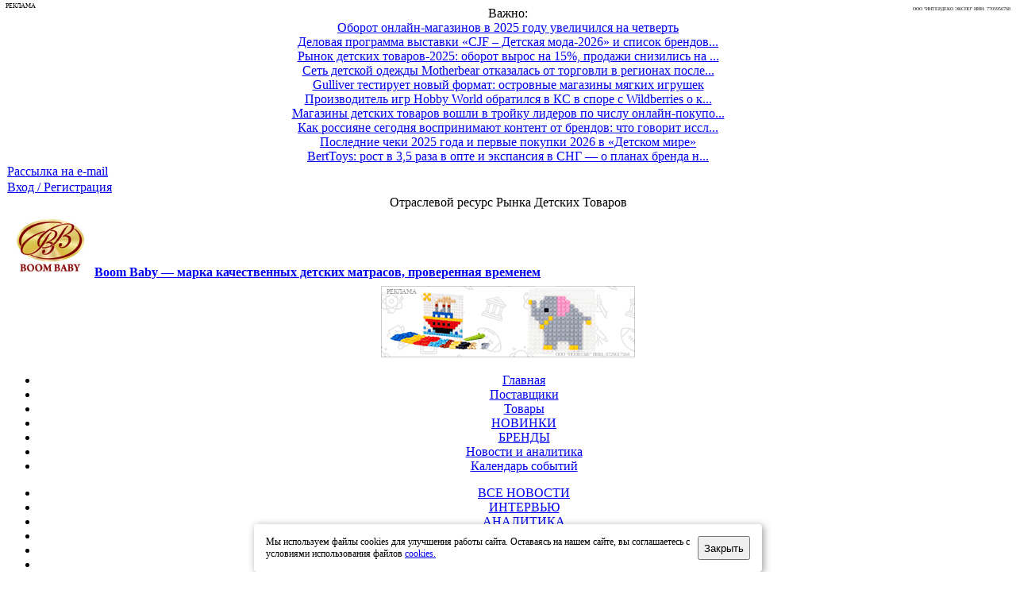

--- FILE ---
content_type: text/html; charset=utf-8
request_url: https://rdt-info.ru/2023082421546/brend-bunny-hill-originalno-naturalno-i-ochen-krasivo-na-vystavke-mir-detstva-2023.html
body_size: 15298
content:
<!DOCTYPE html>
<html lang="ru-ru" >
<head>


  <base href="https://rdt-info.ru/2023082421546/brend-bunny-hill-originalno-naturalno-i-ochen-krasivo-na-vystavke-mir-detstva-2023.html" />
  <meta http-equiv="content-type" content="text/html; charset=utf-8" />
  <meta name="robots" content="index, follow" />
  <meta name="keywords" content="LUKNO бренд игрушек компания поставщик Bunny Hill" />
  <meta name="title" content="Бренд «Bunny Hill»: оригинально, натурально и очень красиво - на выставке «Мир детства 2023»" />
  <meta name="description" content="В следующем году компании «Bunny Hill» исполнится 10 лет, и почти столько же времени она участвует в выставке «Мир детства». Многие посетители запомнили «Bunny Hill» по трогательным зайчикам Maileg. Сегодня в ассортименте компании представлена продукция более 100 европейских и российских брендов, в том числе собственная торговая марка LUKNO." />
  <meta name="referrer" content="unsafe-url" />
  <title>Бренд «Bunny Hill»: оригинально, натурально и очень красиво - на выставке «Мир детства 2023»</title>
  <link href="/favicon.ico" rel="shortcut icon" type="image/x-icon" />
  <link rel="stylesheet" href="https://rdt-info.ru/modules/mod_news_show_gk3/style/style.css" type="text/css" />
  <link rel="stylesheet" href="https://rdt-info.ru/modules/mod_gk_news_highlighter/style/style.php?suffix=news-highlight-1&amp;moduleHeight=18&amp;moduleWidth=520&amp;interfaceWidth=40&amp;extra_divs=1&amp;bgcolor=f1f1f1&amp;bordercolor=f1f1f1&amp;set=0&amp;linkcolor=&amp;hlinkcolor=&amp;textleft_color=2B3036&amp;textleft_style=bold" type="text/css" />
  <script type="text/javascript" src="https://rdt-info.ru/media/system/js/mootools.js?m=none"></script>
  <script type="text/javascript" src="https://rdt-info.ru/modules/mod_news_show_gk3/scripts/engine_1_11_compressed.js?m=none" async></script>
  <script type="text/javascript" src="/media/system/js/modal.js?m=none"></script>
  <link rel="stylesheet" href="/media/system/css/modal.css" type="text/css" />
  <script type="text/javascript">window.addEvent('domready', function() {SqueezeBox.initialize({});$$('a.modal').each(function(el) {el.addEvent('click', function(e) {new Event(e).stop(); SqueezeBox.fromElement(el); }); }); });</script>
  <!-- Open Graph data --> 
<meta property="og:description" content="В следующем году компании «Bunny Hill» исполнится 10 лет, и почти столько же времени она участвует в выставке «Мир детства». Многие посетители запомнили «Bunny Hill» по трогательным зайчикам Maileg. Сегодня в ассортименте компании представлена продукция более 100 европейских и российских брендов, в том числе собственная торговая марка LUKNO."/>
<meta property="og:title" content="Бренд «Bunny Hill»: оригинально, натурально и очень красиво - на выставке «Мир детства 2023»"/> 
<meta property="og:type" content="article"/> 
<meta property="og:url" content="https://rdt-info.ru/2023082421546/brend-bunny-hill-originalno-naturalno-i-ochen-krasivo-na-vystavke-mir-detstva-2023.html"/> 
<meta property="og:image" content="https://rdt-info.ru/images/banners/banner-rdt-info-200x200-cl.png"/> 
<meta property="og:site_name" content="RDT-INFO.RU - ПЕРВЫЙ ОТРАСЛЕВОЙ РЕСУРС ДЛЯ ПРОФЕССИОНАЛЬНЫХ УЧАСТНИКОВ РЫНКА ДЕТСКИХ ТОВАРОВ"/> 
<meta property="article:published_time" content="2023-08-24 08:35:28"/> 
<meta property="article:author" content="RDT-INFO.RU"/> 
<meta property="fb:admins" content="181872125160112"/>
  <link rel="stylesheet" href="https://rdt-info.ru/modules/mod_pixsearch/css/pixsearch_default.css" type="text/css" />
		<script type="text/javascript" language="javascript" src="https://rdt-info.ru/modules/mod_pixsearch/js/pixsearch.js?m=none"></script>
		<style type="text/css">#ps_results{margin-left:-103px;}</style>



<link href="/favicon.ico" rel="shortcut icon" type="image/x-icon" />

					<link rel="stylesheet" href="/templates/system/css/system.css" type="text/css" />
				<link rel="stylesheet" href="/templates/system/css/general.css" type="text/css" />
				<link rel="stylesheet" href="/templates/rdt-info/css/_template_news_01112025.css" type="text/css" />

	










<!-- Yandex.RTB -->
<!--
<script>window.yaContextCb=window.yaContextCb||[]</script>
<script src="https://yandex.ru/ads/system/context.js" async></script>
-->

</head>
<body id="page_bg">
<div class="center" align="center">	
	

					<a href="/index.php?option=com_wbadvert&amp;task=load&amp;id=3002" target="_blank"> 
				<div id="topnav_top_one">
					<span style="position: absolute; top: 3px; left: 2px; border-radius: 12px; font-size: 8px; color: #000; padding: 0 5px; text-transform: uppercase;">Реклама</span>
<span style="position: absolute; right: 2px; border-radius: 12px; font-size: 6px; color: #000; padding: 0 5px; text-transform: uppercase;">ООО "ИнтерДеко Экспо" ИНН: 7705956768</span>

				</div>
			</a>
		
	


		


<div id="wrapper">
	
<!-- BEGIN HEADER -->
		<div id="header">
			<div id="header_r">


	<div id="topnav_top">

				<div class="topnav_top_1">
			

<script type="text/javascript" src="https://rdt-info.ru/modules/mod_gk_news_highlighter/scripts/engine.js?m=none"></script>

<script type="text/javascript">
	try{$Gavick;}catch(e){$Gavick = {};}
	
	$Gavick["gk_news_highlighternews-highlight-1"] = {
		"animationType" : 2,
		"animationSpeed" : 250,
		"animationInterval" : 5000,
		"animationFun" : Fx.Transitions.linear,
		"mouseover" : 1	};
</script>

<div class="gk_news_highlighter" id="news-highlight-1">
                <div class="gk_news_highlighter_interface">
                <span class="text">Важно:</span>
                        </div>
                <div class="gk_news_highlighter_wrapper">
                                                                                    	<div class="gk_news_highlighter_item"><a href="/retail-news/2026/01/27/23571/oborot-onlayn-magazinov-v-2025-godu-uvelichilsya-na-chetvert.html"><span class="gk_news_highlighter_title">Оборот онлайн-магазинов в 2025 году увеличился на четверть</span></a></div>
                                                                                            	<div class="gk_news_highlighter_item"><a href="/event-articles/2026/01/27/23570/cjf-detskaya-moda-​2026-stali-izvestny-delovaya-programma-vystavki-i-spisok-brendov-uchastnikov.html"><span class="gk_news_highlighter_title">Деловая программа выставки «CJF – Детская мода-​2026» и список брендов...</span></a></div>
                                                                                            	<div class="gk_news_highlighter_item"><a href="/analytics/2026/01/27/23569/rynok-detskih-tovarov‑2025-oborot-vyros-na-15-no-prodazhi-padayut.html"><span class="gk_news_highlighter_title">Рынок детских товаров‑2025: оборот вырос на 15%, продажи снизились на ...</span></a></div>
                                                                                            	<div class="gk_news_highlighter_item"><a href="/retail-news/2026/01/27/23568/set-detskoy-odezhdy-motherbear-otkazalas-ot-torgovli-v-regionah-posle-perehoda-v-premialnyy-segment.html"><span class="gk_news_highlighter_title">Сеть детской одежды Motherbear отказалась от торговли в регионах после...</span></a></div>
                                                                                            	<div class="gk_news_highlighter_item"><a href="/retail-news/2026/01/20/23567/gulliver-testiruet-novyy-format-ostrovnye-magaziny-myagkih-igrushek.html"><span class="gk_news_highlighter_title">Gulliver тестирует новый формат: островные магазины мягких игрушек</span></a></div>
                                                                                            	<div class="gk_news_highlighter_item"><a href="/retail-news/2026/01/20/23566/proizvoditel-igr-hobby-world-obratilsya-v-ks-v-spore-s-wildberries-o-kontrafakte.html"><span class="gk_news_highlighter_title">Производитель игр Hobby World обратился в КС в споре с Wildberries о к...</span></a></div>
                                                                                            	<div class="gk_news_highlighter_item"><a href="/retail-news/2026/01/20/23565/magaziny-detskih-tovarov-voshli-v-troyku-liderov-po-chislu-onlayn-pokupok-sredniy-chek-1843-rublya.html"><span class="gk_news_highlighter_title">Магазины детских товаров вошли в тройку лидеров по числу онлайн-покупо...</span></a></div>
                                                                                            	<div class="gk_news_highlighter_item"><a href="/articles/2026/01/19/23560/kak-rossiyane-segodnya-vosprinimayut-kontent-ot-brendov-issledovanie.html"><span class="gk_news_highlighter_title">Как россияне сегодня воспринимают контент от брендов: что говорит иссл...</span></a></div>
                                                                                            	<div class="gk_news_highlighter_item"><a href="/retail-news/2026/01/19/23559/poslednie-cheki-2025-goda-i-pervye-pokupki-2026-v-detskom-mire.html"><span class="gk_news_highlighter_title">Последние чеки 2025 года и первые покупки 2026 в «Детском мире»</span></a></div>
                                                                                            	<div class="gk_news_highlighter_item"><a href="/interview/2026/01/13/23558/berttoys-rost-v-35-raza-v-opte-i-ekspansiya-v-sng-o-planah-brenda-na-2026-god-s-albertom-fedotovym.html"><span class="gk_news_highlighter_title">BertToys: рост в 3,5 раза в опте и экспансия в СНГ — о планах бренда н...</span></a></div>
                                                                    </div>
</div>

		</div>
		
				<div class="topnav_top_2">
			<table width="100%" border="0" cellpadding="0" cellspacing="1"><tr><td nowrap="nowrap"><a href="/index.php?option=com_vemod_news_mailer&amp;Itemid=249" class="mainlevel" >Рассылка на e-mail</a></td></tr></table>
		</div>
			
				<div class="topnav_top_3">
			<table width="100%" border="0" cellpadding="0" cellspacing="1"><tr><td nowrap="nowrap"><a href="/index.php?option=com_user&amp;view=login&amp;Itemid=86" class="mainlevel" >Вход / Регистрация</a></td></tr></table>
		</div>
			</div>


				<div id="logo">
										
					<div id="banner_logo">
						<div class="banner_txt">
															Отраслевой ресурс Рынка Детских Товаров
													</div>
						<div class="banner_img">
						<a href="/./" id="logo_img"></a>
						</div>
					</div>
					
										<div id="banner_logo_2">
					
		
			<div class="moduletable_banner">
							
<table cellpadding="0" cellspacing="0" width="100%"  class="gk_news_show_table" id="newsshow-top-banner">
	
	 
		<tr valign="top" class="gk_news_show_tablerow">
		
						
					<td style="width: 100%;padding: 6px;" class="gk_news_show_center">
				 			
								<a href="/brands/boom-baby/boom-baby-marka-kachestvennyh-detskih-matrasov-proverennaya-vremenem.html"  target="_blank" ><img class="gk_news_show_news_image_static i_left" src="/images/stories/4422/2019/04/logo_BB_120x90.jpg" alt="News image" style="width:90px;margin: 5px 10px 5px 5px;"  /></a><span style="font-weight:bold;" class="gk_news_show_news_header ta_left"><a href="/brands/boom-baby/boom-baby-marka-kachestvennyh-detskih-matrasov-proverennaya-vremenem.html" >Boom Baby — марка качественных детских матрасов, проверенная временем</a></span style="font-weight:bold;" >				 
			</td>		
					</tr><tr><td height="2"></td></tr>


			
			


	

</table>
			</div>

		
	
					</div>
					
										<div id="banner_logo_3">
					
		
			<div class="moduletable-banner">
							<div style="position: relative; display: inline-block;">
<a href="https://rdt-info.ru/index.php?option=com_wbadvert&task=load&id=2622" title="Конструктор Классик Мозаика от ПОЛЕЬСЕ" target="_blank"><img src="https://rdt-info.ru/images/wbadvert/2622.gif" border="0" width="320" height="90" /></a>
<span style="position: absolute; top: 3px; left: 2px; background-color: rgba(255, 255, 255, 0.5); border-radius: 12px; font-size: 8px; color: #999; padding: 0 5px; text-transform: uppercase;">Реклама</span>
<span style="position: absolute; bottom: 5px; right: 2px; background-color: rgba(255, 255, 255, 0.5); border-radius: 12px; font-size: 6px; color: #999; padding: 0 5px; text-transform: uppercase;">ООО "ПОЛЕСЬЕ" ИНН: 6729017564</span>
</div>
			</div>

		
	
					</div>
								
				</div>
			</div>
		</div>
<!-- END: HEADER -->


<!-- BEGIN HORNAV -->
		<div id="navigation_main" style="clear: left;">
			<div id="centernav_main">
				<div id="topnav_main">
											<ul class="mainlevel mainmenu"><li class="index-1 "><a href="https://rdt-info.ru/">Главная</a></li>
<li class="index-2 "><a href="https://rdt-info.ru/spravochnik-kompaniy.html">Поставщики</a></li>
<li class="index-3 "><a href="https://rdt-info.ru/vitrina-tovarov/">Товары</a></li>
<li class="index-4 "><a href="https://rdt-info.ru/novinki/">НОВИНКИ</a></li>
<li class="index-5 "><a href="https://rdt-info.ru/brands/">БРЕНДЫ</a></li>
<li class="index-6 active_menu"><a href="https://rdt-info.ru/novosti/">Новости и аналитика</a></li>
<li class="index-7 "><a href="https://rdt-info.ru/vystavki-detskih-tovarov/">Календарь событий</a></li>
</ul>														</div>
				
			
					
				
			</div>
		</div>

					<div id="navigation_m" style="clear: left;">						
				<div id="centernav_m">
					<div id="topnav_m">
						<ul class="submenu"><li class="index-1 "><a href="https://rdt-info.ru/novosti/">ВСЕ НОВОСТИ</a></li>
<li class="index-2 "><a href="https://rdt-info.ru/intervyu/">ИНТЕРВЬЮ</a></li>
<li class="index-3 "><a href="https://rdt-info.ru/analitika/">АНАЛИТИКА</a></li>
<li class="index-4 "><a href="https://rdt-info.ru/stati/">СТАТЬИ</a></li>
<li class="index-5 active_menu"><a href="https://rdt-info.ru/company-news/">НОВОСТИ КОМПАНИЙ</a></li>
<li class="index-6 "><a href="https://rdt-info.ru/anonsy-ekspo-novosti/">ЭКСПО НОВОСТИ</a></li>
</ul>																							</div>
				</div>	
			</div>						
		

<!-- END: HORNAV -->

								
	



	
			<div id="whitebox_m">
			

				<div id="area">
				
					<div id="breadcrumbs_social">
												<div id="pathway">
							<span class="breadcrumbs pathway" itemscope itemtype="https://schema.org/BreadcrumbList">
<span itemprop="itemListElement" itemscope itemtype="https://schema.org/ListItem"><a itemprop="item" href="https://rdt-info.ru/" class="pathway"><span itemprop="name">Главная</span></a><meta itemprop="position" content="1" /></span> <img src="/templates/rdt-info/images/arrow.png" alt=""  /> <span itemprop="itemListElement" itemscope itemtype="https://schema.org/ListItem"><a itemprop="item" href="/novosti/" class="pathway"><span itemprop="name">Новости и аналитика</span></a><meta itemprop="position" content="2" /></span> <img src="/templates/rdt-info/images/arrow.png" alt=""  /> <span itemprop="itemListElement" itemscope itemtype="https://schema.org/ListItem"><a itemprop="item" href="/company-news/" class="pathway"><span itemprop="name">НОВОСТИ КОМПАНИЙ</span></a><meta itemprop="position" content="3" /></span> <img src="/templates/rdt-info/images/arrow.png" alt=""  /> <span itemprop="itemListElement" itemscope itemtype="https://schema.org/ListItem"><span itemprop="name">Бренд «Bunny Hill»: оригинально, натурально и очень красиво - на выставке «Мир детства 2023»</span><meta itemprop="position" content="4" /></span></span>

						</div>
						
											</div>
					<div class="clr"></div>
				
					
												
						
					<div id="maincolumn">

												<!-- LEFT COLUMN -->
							<div id="leftcolumn">
								
		
			<div class="moduletable-banner">
							<div style="position: relative; display: inline-block;">
<a href="https://rdt-info.ru/index.php?option=com_wbadvert&task=load&id=3020" title="CJF - 35-я международная выставка - Детская и юношеская мода" target="_blank"><img src="https://rdt-info.ru/images/wbadvert/3020.gif" border="0" width="136" height="172" /></a>
<span style="position: absolute; top: 3px; left: 2px; border-radius: 12px; font-size: 8px; color: #000; padding: 0 5px; text-transform: uppercase;">Реклама</span>
<span style="position: absolute; bottom: 3px; right: 2px; border-radius: 12px; font-size: 6px; color: #000; padding: 0 5px; text-transform: uppercase;">АО "ЭКСПОЦЕНТР" ИНН: 7718033809</span>
</div>
			</div>

		
	
		
			<div class="moduletable-news">
							<h3>АНАЛИТИКА И ТРЕНДЫ РЫНКА</h3>
							
<table cellpadding="0" cellspacing="0" width="100%"  class="gk_news_show_table" id="newsshow1">
	
	 
		<tr valign="top" class="gk_news_show_tablerow">
		
						
					<td style="width: 100%;padding: 5px;" class="gk_news_show_center">
				 			
								<span class="small_date_red" ta_before>10/11</span><span class="gk_news_show_news_header ta_left"><a href="/articles/2025/11/09/23444/reklama-s-semeynymi-obrazami-uvelichivaet-konversiyu-do-43.html" >Реклама с семейными образами увеличивает конверсию до 43%</a></span >				 
			</td>		
					</tr><tr><td height="2"></td></tr>
	
	 
		<tr valign="top" class="gk_news_show_tablerow">
		
						
					<td style="width: 100%;padding: 5px;" class="gk_news_show_center">
				 			
								<span class="small_date_red" ta_before>17/11</span><span class="gk_news_show_news_header ta_left"><a href="/interview/2025/11/17/23462/deti-uzhe-ne-znayut-chto-takoe-„lego-intervyu-s-top-mene­dzherom-det­skogo-mira.html" >Интервью с топ-мене­джером «Дет­ского мира»: как работать с родителями-зумерами, почему российские дети больше не хотят «Лего» и зачем вообще ходить в оф</a></span >				 
			</td>		
					</tr><tr><td height="2"></td></tr>
	
	 
		<tr valign="top" class="gk_news_show_tablerow">
		
						
					<td style="width: 100%;padding: 5px;" class="gk_news_show_center">
				 			
								<span class="small_date_red" ta_before>23/11</span><span class="gk_news_show_news_header ta_left"><a href="/retail-news/2025/11/23/23477/chislo-mnogodetnyh-semey-v-rossii-stremitelno-uvelichivaetsya.html" >Количество многодетных семей в России стремительно растет</a></span >				 
			</td>		
					</tr><tr><td height="2"></td></tr>
	
	 
		<tr valign="top" class="gk_news_show_tablerow">
		
						
					<td style="width: 100%;padding: 5px;" class="gk_news_show_center">
				 			
								<span class="small_date_red" ta_before>30/11</span><span class="gk_news_show_news_header ta_left"><a href="/analytics/2025/11/30/23491/prodazhi-razvivayuschih-igrushek-v-rossii-vyrosla-na-35-v-2025-godu.html" >Продажи развивающих игрушек в России выросли на 35% в 2025 году</a></span >				 
			</td>		
					</tr><tr><td height="2"></td></tr>
	
	 
		<tr valign="top" class="gk_news_show_tablerow">
		
						
					<td style="width: 100%;padding: 5px;" class="gk_news_show_center">
				 			
								<span class="small_date_red" ta_before>30/11</span><span class="gk_news_show_news_header ta_left"><a href="/analytics/2025/11/30/23494/vtsiom-issledoval-obraz-materi-v-sovremennom-mire.html" >ВЦИОМ исследовал образ матери в современном мире</a></span >				 
			</td>		
					</tr><tr><td height="2"></td></tr>
	
	 
		<tr valign="top" class="gk_news_show_tablerow">
		
						
					<td style="width: 100%;padding: 5px;" class="gk_news_show_center">
				 			
								<span class="small_date_red" ta_before>07/12</span><span class="gk_news_show_news_header ta_left"><a href="/analytics/2025/12/07/23505/bolshinstvo-rossiyan-rassmatrivayut-avtoputeshestviya-kak-semeynyy-format-otdyha.html" >Большинство россиян рассматривают автопутешествия как семейный формат отдыха</a></span >				 
			</td>		
					</tr><tr><td height="2"></td></tr>
	
	 
		<tr valign="top" class="gk_news_show_tablerow">
		
						
					<td style="width: 100%;padding: 5px;" class="gk_news_show_center">
				 			
								<span class="small_date_red" ta_before>07/12</span><span class="gk_news_show_news_header ta_left"><a href="/industry-news/2025/12/07/23506/rossiyskiy-rynok-detskoy-odezhdy-prodolzhaet-zaviset-ot-importa.html" >Российский рынок детской одежды продолжает зависеть от импорта</a></span >				 
			</td>		
					</tr><tr><td height="2"></td></tr>
	
	 
		<tr valign="top" class="gk_news_show_tablerow">
		
						
					<td style="width: 100%;padding: 5px;" class="gk_news_show_center">
				 			
								<span class="small_date_red" ta_before>07/12</span><span class="gk_news_show_news_header ta_left"><a href="/analytics/2025/12/07/23507/rynok-detskoy-odezhdy-ob-em-i-sredniy-chek-rastut.html" >Рынок детской одежды сегодня: объем и средний чек растут</a></span >				 
			</td>		
					</tr><tr><td height="2"></td></tr>
	
	 
		<tr valign="top" class="gk_news_show_tablerow">
		
						
					<td style="width: 100%;padding: 5px;" class="gk_news_show_center">
				 			
								<span class="small_date_red" ta_before>08/12</span><span class="gk_news_show_news_header ta_left"><a href="/analytics/2025/12/07/23508/sdvig-v-storonu-premializatsii-zadaet-trend-na-rynke-detskoy-odezhdy.html" >Сдвиг в сторону премиализации задает новый тренд на рынке детской одежды</a></span >				 
			</td>		
					</tr><tr><td height="2"></td></tr>
	
	 
		<tr valign="top" class="gk_news_show_tablerow">
		
						
					<td style="width: 100%;padding: 5px;" class="gk_news_show_center">
				 			
								<span class="small_date_red" ta_before>10/12</span><span class="gk_news_show_news_header ta_left"><a href="/event-articles/2025/12/09/23518/vystavka-cjf-detskaya-moda-2026vesna-otkryla-registratsiyu-dlya-posetiteley.html" >Выставка «CJF – Детская мода-2026.Весна» открыла регистрацию для посетителей</a></span >				 
			</td>		
					</tr><tr><td height="2"></td></tr>
	
	 
		<tr valign="top" class="gk_news_show_tablerow">
		
						
					<td style="width: 100%;padding: 5px;" class="gk_news_show_center">
				 			
								<span class="small_date_red" ta_before>17/12</span><span class="gk_news_show_news_header ta_left"><a href="/retail-news/2025/12/16/23524/v-velikobritanii-vpervye-vyrosli-prodazhi-igrushek-posle-trehletnego-spada.html" >В Великобритании впервые выросли продажи игрушек после трехлетнего спада</a></span >				 
			</td>		
					</tr><tr><td height="2"></td></tr>
	
	 
		<tr valign="top" class="gk_news_show_tablerow">
		
						
					<td style="width: 100%;padding: 5px;" class="gk_news_show_center">
				 			
								<span class="small_date_red" ta_before>21/12</span><span class="gk_news_show_news_header ta_left"><a href="/retail-news/2025/12/21/23536/v-peterburgskih-tts-sokratilos-kolichestvo-magazinov-s-detskimi-tovarami.html" >В торговых центрах Петербурга сократилось количество магазинов с детскими товарами </a></span >				 
			</td>		
					</tr><tr><td height="2"></td></tr>
	
	 
		<tr valign="top" class="gk_news_show_tablerow">
		
						
					<td style="width: 100%;padding: 5px;" class="gk_news_show_center">
				 			
								<span class="small_date_red" ta_before>21/12</span><span class="gk_news_show_news_header ta_left"><a href="/articles/2025/12/21/23539/kak-sozdayut-1600-detskih-igrushek-na-edinstvennoy-v-barnaule-fabrike.html" >Как создают 1600+ детских игрушек на единственной в Барнауле фабрике</a></span >				 
			</td>		
					</tr><tr><td height="2"></td></tr>
	
	 
		<tr valign="top" class="gk_news_show_tablerow">
		
						
					<td style="width: 100%;padding: 5px;" class="gk_news_show_center">
				 			
								<span class="small_date_red" ta_before>21/12</span><span class="gk_news_show_news_header ta_left"><a href="/analytics/2025/12/21/23542/pochti-70-vseh-oproshennyh-rossiyan-traditsionno-daryat-podarki-detyam-na-novyy-god.html" >Почти 70% всех опрошенных россиян традиционно дарят подарки детям на Новый год</a></span >				 
			</td>		
					</tr><tr><td height="2"></td></tr>


			
			


	

</table>
			</div>

		
	
							</div>
						<!-- END: LEFT COLUMN -->
						
						

							
						<div id="contentcolumn-520">

						
			
														
							
							
							

							<div>
								
							</div>
							
						
<table itemscope="" itemtype="http://schema.org/NewsArticle"><tbody><tr><td>
<table class="contentpaneopen">
<tr>
			<td class="contentheading" width="100%">
				<h1 class="contentheading" itemprop="name" >Бренд «Bunny Hill»: оригинально, натурально и очень красиво - на выставке «Мир детства 2023»</h1>
				<meta itemprop="about" content="Новости участников рынка на RDT-info.ru">
				<meta itemprop="identifier" content="21546">
				<link itemprop="url" href="/brend-bunny-hill-originalno-naturalno-i-ochen-krasivo-na-vystavke-mir-detstva-2023.html"/>
				<link itemprop="mainEntityOfPage" href="/brend-bunny-hill-originalno-naturalno-i-ochen-krasivo-na-vystavke-mir-detstva-2023.html"/>
				<meta itemprop="headline name" content="Бренд «Bunny Hill»: оригинально, натурально и очень красиво - на выставке «Мир детства 2023» | RDT-info.ru">
				<meta itemprop="datePublished" content="2023-08-24 08:35:28"/>
				<meta itemprop="dateModified" content="2023-08-24 08:56:36"/>
				<meta itemprop="keywords" content="Теги: LUKNO бренд игрушек компания поставщик Bunny Hill"/>
		
	</td>
				
		
					</tr>
</table>



<table class="contentpaneopen text">
<tr>
	<td>




							<span class="small">
				24-08-2023 11:35				</span>
			






<span class="small"> |  <a href="/o-proekte.html">RDT-INFO.RU</a></span>				<div itemprop="author" itemscope itemtype="https://schema.org/Organization">
			<meta itemprop="name" content="RDT-INFO.RU">
			<link itemprop="url" href="/o-proekte.html"/>
			<meta itemprop="address" content="https://rdt-info.ru/o-proekte.html">
			<meta itemprop="telephone" content=""> 
		</div>


				<div itemprop="publisher" itemscope itemtype="https://schema.org/Organization">
			<meta itemprop="name" content="RDT-info.ru">
			<meta itemprop="image" src="/templates/rdt-info/images/logo.png"/>
			<link itemprop="url" href="/o-proekte.html"/>
			<meta itemprop="address" content="https://rdt-info.ru/">
			<meta itemprop="telephone" content=""> 
			<span itemprop="logo" itemscope itemtype="https://schema.org/ImageObject" style="display:none;">
				<link rel="url" itemprop="url" href="/templates/rdt-info/images/logo.png" />
				<link rel="thumbnail" itemprop="thumbnail" href="/templates/rdt-info/images/logo.png" />
				<meta itemprop="width" content="234" />
				<meta itemprop="height" content="60" />
			</span>
		</div>


	</td>
</tr>
<tr>
<td valign="top" colspan="4" style="padding-top: 5px;" itemprop="articleBody">

<p><img src="/images/stories/62/2023/08/images/com_sobi2/clients/21546_logo_.png" alt="Бренд «Bunny Hill»: оригинально, натурально и очень красиво - на выставке «Мир детства 2023» — фото: 1" width="120" height="87" style="margin: 2px 10px 4px 2px; float: left;"  itemprop="image"/>В следующем году компании &laquo;Bunny Hill&raquo; исполнится 10 лет, и почти столько же времени она участвует в выставке &laquo;Мир детства&raquo;. Многие посетители запомнили &laquo;Bunny Hill&raquo; по трогательным зайчикам Maileg. Сегодня в ассортименте компании представлена продукция более 100 европейских и российских брендов, в том числе собственная торговая марка LUKNO.</p>
<p>Как отмечают создательницы бренда Юлия Волкова и Ульяна Колесникова, в основе концепции и бренда, и магазина лежат несколько принципов: экологичность, сдержанность, минимализм и в то же время функциональность скандинавского стиля, предпочтение натуральным материалам, высокому качеству и оригинальным решениям.</p>
<p><img src="/images/stories/62/2023/08/images/com_sobi2/clients/21546_1.png" width="500" height="339" alt="Бренд «Bunny Hill»: оригинально, натурально и очень красиво - на выставке «Мир детства 2023» — фото: 2"  itemprop="image"/></p>
<p>Новая коллекция развивающих игрушек LUKNO полностью отвечает этим принципам. Пирамидки, игровые блоки и наборы выполнены из мягкого силикона: нетоксичного и абсолютно безопасного для здоровья малышей. Силикон долговечен, прост в уходе и универсален, подходит для игр дома и на улице, в песке и воде. Игрушки созданы для самых маленьких, их можно разбирать, собирать и даже грызть. А мини-пирамидки удобно брать с собой в дорогу или на прогулку.</p>
<p><img src="/images/stories/62/2023/08/images/com_sobi2/clients/21546_2.png" width="500" height="356" alt="Бренд «Bunny Hill»: оригинально, натурально и очень красиво - на выставке «Мир детства 2023» — фото: 3"  itemprop="image"/></p>
<p>Пять лет назад в &laquo;Bunny Hill&raquo; запустили оптовое направление, за это время компания приобрела эксклюзивные права еще на 9 брендов на территории России и других стран СНГ: аксессуары для волос, детские сумки Milledeux (Дания), металлические машинки Baghera (Франция), посуду из бамбука Love Mae (Австралия), светильники Mr Maria (Нидерланды), беговелы Banwood (Германия), игрушки и аксессуары Fresk (Нидерланды), игрушки, аксессуары и текстиль nuuroo (Дания), игрушки Kaloo (Франция), игрушки, аксессуары и текстиль pet&uacute; pet&uacute; (Дания).</p>
<p>Осенью на выставке &laquo;Мир детства-2023&raquo; компания представит новинки в самых популярных товарных категориях. Несомненно, это будет очень красиво. Ведь каждый выход &laquo;Bunny Hill&raquo; на выставку &laquo;Мир детства&raquo; превращается в праздник &ndash; стильный стенд с необыкновенно красивыми игрушками и аксессуарами притягивает к себе внимание всех посетителей.</p>
<p>Компания &laquo;Bunny Hill&raquo; приглашает всех на свой стенд на выставке <a href="/20101019125/vystavka-mir-detstva-moskva.html">&laquo;Мир детства&raquo;</a>, которая состоится с 26 по 29 сентября 2023 года в Москве в ЦВК &laquo;Экспоцентр&raquo;.</p>
<p>По вопросам оптовых закупок обращайтесь в компанию &laquo;Bunny Hill&raquo;.</p>
<p>Официальный сайт: <a href="https://bunnyhill.ru">https://bunnyhill.ru</a></p>
<p><strong>В выставке &laquo;Мир детства 2023&raquo; также примут участие:</strong></p>
<ul>
<li><a href="/2023081421509/fabrika-vesna-predstavit-bogatyy-assortiment-kukol-na-vystavke-mir-detstva-2023.html">Фабрика &laquo;Весна&raquo; представит богатый ассортимент кукол на выставке &laquo;Мир детства 2023&raquo;</a></li>
<li><a href="/2023081421508/brend-igrushek-knopa-na-vystavke-mir-detstva.html">Бренд игрушек &laquo;Кнопа&raquo; на выставке &laquo;Мир детства&raquo;</a></li>
<li><a href="/2023080821493/detskaya-kosmetika-dlya-malyshey-lunya-na-vystavke-mir-detstva.html">Детская косметика для малышей Lunya на выставке &laquo;Мир детства&raquo;</a></li>
<li><a href="/2023072521445/kompaniya-hobby-world-na-vystavke-mir-detstva-2023.html">Компания &laquo;Hobby World&raquo; представит новинки на выставке &laquo;Мир детства 2023&raquo; </a></li>
<li><a href="/2023072521446/idei-dlya-tvorchestva-i-vdohnoveniya-s-naborami-klever.html">Идеи для творчества и вдохновения с наборами &laquo;Клевер&raquo; на выставке &laquo;Мир детства 2023&raquo;&nbsp; </a></li>
<li><a href="/2023080821494/tovary-dlya-maksimalnogo-komforta-malysha-i-mamy-vitalfarm-na-vystavke-mir-detstva.html">Товары для максимального комфорта малыша и мамы &laquo;Виталфарм&raquo; на выставке &laquo;Мир детства&raquo;</a></li>
</ul></td>
</tr>
<tr>
	<td>
		<span class="small">
		Просмотров: 		904		</span>
	</td>
</tr>


</table>
</td></tr></tbody></table>
<span class="article_separator">&nbsp;</span>



							
														<div class="clr"></div>
						
														
				
															<div id="user11">
									
		
			<div class="moduletable-banner-user11">
							<div style="position: relative; display: inline-block;">
<a href="https://rdt-info.ru/index.php?option=com_wbadvert&task=load&id=3025" title="Paomma - Аксессуары для кормления" target="_blank"><img src="https://rdt-info.ru/images/wbadvert/3025.jpg" border="0" width="500" height="250" /></a>
<span style="position: absolute; top: 2px; left: 2px; border-radius: 12px; font-size: 8px; color: #000; padding: 0 5px; text-transform: uppercase;">Реклама</span>
<span style="position: absolute; bottom: 2px; right: 2px; border-radius: 12px; font-size: 6px; color: #000; padding: 0 5px; text-transform: uppercase;">ООО "АРТИАЛ" ИНН: 9731017574</span>
</div>
			</div>

		
	
								</div>
							
						
						
						</div>
					
						
											
					
						

						


												<!-- RIGHT COLUMN 300 -->	
							<div id="rightcolumn_300">
								
		
			<div class="moduletable-width-300">
							<form name="pp_search" id="pp_search" action="https://rdt-info.ru/" method="get">
<div class="pixsearch-width-300">
	<div class="ps_pretext"></div>
	<input id="ps_search_str" name="searchword" type="text" value="Поиск по новостям..." autocomplete="off" />
	<input type="hidden" name="searchphrase" value="any"/>
	<input type="hidden" name="limit" value="" />
	<input type="hidden" name="ordering" value="newest" />
	<input type="hidden" name="view" value="search" />
	<input type="hidden" name="Itemid" value="99999999" />
	<input type="hidden" name="option" value="com_search" />
	<input class="form2_submit" id="sobiSearchSubmitBt_catalog" value="Поиск" type="submit" />
	<div class="ps_posttext"></div>
	<div id="ps_results"></div>
	<script type="text/javascript">
	setSpecifiedLanguage(
		'Итоги',
		'Закрыть',
		'Поиск по новостям...',
		'Подробнее',
		'Нет результатов',
		'Расширенный поиск',
		'https://rdt-info.ru/index.php?option=com_search&amp;view=search',
		'https://rdt-info.ru/',
		'5',
		'newest',
		'any',
		'',
		1,
		'Показать все результаты',
		1,
		1,
		1	);
	</script>
</div>
<div id="pixsearch_tmpdiv" style="visibility:hidden;display:none;"></div>
</form>			</div>

		
	
		
			<div class="moduletable-banner">
							<div style="position: relative; display: inline-block;">
<a href="https://rdt-info.ru/index.php?option=com_wbadvert&task=load&id=3024" title="Paomma - Аксессуары для кормления" target="_blank"><img src="https://rdt-info.ru/images/wbadvert/3024.jpg" border="0" width="300" height="250" /></a>
<span style="position: absolute; top: 2px; left: 2px; border-radius: 12px; font-size: 8px; color: #000; padding: 0 5px; text-transform: uppercase;">Реклама</span>
<span style="position: absolute; bottom: 2px; right: 2px; border-radius: 12px; font-size: 6px; color: #000; padding: 0 5px; text-transform: uppercase;">ООО "АРТИАЛ" ИНН: 9731017574</span>
</div>
			</div>

		
	
		
			<div class="moduletable-banner">
							<div style="position: relative; display: inline-block;">

<a href="https://rdt-info.ru/index.php?option=com_wbadvert&task=load&id=3004" title="ТМ Malamalama - детское издательство - интерактивные книги" target="_blank"><img src="https://rdt-info.ru/images/wbadvert/3004.png?r=8f6ef2d014f9d3a87d5436d51b4f692f" border="0" width="300" height="250" /></a>

<span style="position: absolute; top: 3px; left: 2px; border-radius: 12px; font-size: 8px; color: #FFF; padding: 0 5px; text-transform: uppercase;">Реклама</span>
<span style="position: absolute; bottom: 5px; right: 2px; border-radius: 12px; font-size: 6px; color: #FFF; padding: 0 5px; text-transform: uppercase;">ООО "АЛЬ ПАКО" ИНН: 6145004465</span>
</div>
			</div>

		
	
		
			<div class="moduletable-banner">
							<div style="position: relative; display: inline-block;">
<a href="https://rdt-info.ru/index.php?option=com_wbadvert&task=load&id=2165" title="Корвет - учебные пособия и дидактические игры" target="_blank"><img src="https://rdt-info.ru/images/wbadvert/2165.jpg" border="0" width="300" height="250" /></a>
<span style="position: absolute; top: 3px; left: 2px; border-radius: 12px; font-size: 8px; color: #000; padding: 0 5px; text-transform: uppercase;"">Реклама</span>
<span style="position: absolute; bottom: 5px; right: 2px; border-radius: 12px; font-size: 6px; color: #000; padding: 0 5px; text-transform: uppercase;">ООО "Корвет" ИНН: 7803021829</span>
</div>
			</div>

		
	
		
			<div class="moduletable-banner">
							<div style="position: relative; display: inline-block;">
<a href="https://rdt-info.ru/index.php?option=com_wbadvert&task=load&id=3022" title="CJF - 35-я международная выставка - Детская и юношеская мода" target="_blank"><img src="https://rdt-info.ru/images/wbadvert/3022.gif" border="0" width="300" height="90" /></a>
<span style="position: absolute; top: 3px; left: 2px; border-radius: 12px; font-size: 8px; color: #000; padding: 0 5px; text-transform: uppercase;">Реклама</span>
<span style="position: absolute; bottom: 3px; right: 2px; border-radius: 12px; font-size: 6px; color: #000; padding: 0 5px; text-transform: uppercase;">АО "ЭКСПОЦЕНТР" ИНН: 7718033809</span>
</div>
			</div>

		
	
		
			<div class="moduletable-news">
							<h3>НОВОСТИ КОМПАНИЙ</h3>
							
<table cellpadding="0" cellspacing="0" width="100%"  class="gk_news_show_table" id="newsshow-top">


			
			


	

</table>
			</div>

		
	
		
			<div class="moduletable-news">
							
<table cellpadding="0" cellspacing="0" width="100%"  class="gk_news_show_table" id="newsshow2">
	
	 
		<tr valign="top" class="gk_news_show_tablerow">
		
						
					<td style="width: 100%;padding: 2px;" class="gk_news_show_center">
				 			
								<span class="small_date_red" ta_before>27/01</span><span class="gk_news_show_news_header ta_left"><a href="/company-news/2026/01/27/23575/novaya-seriya-uma-i-hruma-uchit-detey-vnimatelnosti-i-otvetstvennosti.html" >Новая серия «Ума и Хрума» учит детей внимательности и ответственности</a></span >				 
			</td>		
					</tr><tr><td height="2"></td></tr>
	
	 
		<tr valign="top" class="gk_news_show_tablerow">
		
						
					<td style="width: 100%;padding: 2px;" class="gk_news_show_center">
				 			
								<span class="small_date_red" ta_before>27/01</span><span class="gk_news_show_news_header ta_left"><a href="/company-news/2026/01/27/23574/detskiy-mir-narastil-ob-em-pererabotki-vtorsyrya-za-god-do-46-tys-tonn.html" >«Детский мир» нарастил объем переработки вторсырья за год до 4,6 тыс. тонн</a></span >				 
			</td>		
					</tr><tr><td height="2"></td></tr>
	
	 
		<tr valign="top" class="gk_news_show_tablerow">
		
						
					<td style="width: 100%;padding: 2px;" class="gk_news_show_center">
				 			
								<span class="small_date_red" ta_before>27/01</span><span class="gk_news_show_news_header ta_left"><a href="/company-news/2026/01/27/23573/muzykalnye-gorshki-plastishka-vernulis-v-uluchshennoy-komplektatsii.html" >Музыкальные горшки «Пластишка» вернулись в улучшенной комплектации</a></span >				 
			</td>		
					</tr><tr><td height="2"></td></tr>
	
	 
		<tr valign="top" class="gk_news_show_tablerow">
		
						
					<td style="width: 100%;padding: 2px;" class="gk_news_show_center">
				 			
								<span class="small_date_red" ta_before>27/01</span><span class="gk_news_show_news_header ta_left"><a href="/company-news/2026/01/27/23572/yarko-i-drakoshiya-provedut-semeynoe-meropriyatie-v-trts-evropeyskiy.html" >«ЯРКО» и «Дракошия» проведут семейное мероприятие в ТРЦ «Европейский»</a></span >				 
			</td>		
					</tr><tr><td height="2"></td></tr>
	
	 
		<tr valign="top" class="gk_news_show_tablerow">
		
						
					<td style="width: 100%;padding: 2px;" class="gk_news_show_center">
				 			
								<span class="small_date_red" ta_before>13/01</span><span class="gk_news_show_news_header ta_left"><a href="/company-news/2026/01/13/23556/detskiy-mir-voshel-v-chislo-samyh-bystrorastuschih-brendov-rossii-po-versii-brandlab.html" >«Детский мир» вошел в число самых быстрорастущих брендов России  по версии BrandLab</a></span >				 
			</td>		
					</tr><tr><td height="2"></td></tr>
	
	 
		<tr valign="top" class="gk_news_show_tablerow">
		
						
					<td style="width: 100%;padding: 2px;" class="gk_news_show_center">
				 			
								<span class="small_date_red" ta_before>13/01</span><span class="gk_news_show_news_header ta_left"><a href="/company-news/2026/01/13/23555/vladimir-putin-pozdravil-karusel.html" >Владимир Путин поздравил «Карусель»</a></span >				 
			</td>		
					</tr><tr><td height="2"></td></tr>
	
	 
		<tr valign="top" class="gk_news_show_tablerow">
		
						
					<td style="width: 100%;padding: 2px;" class="gk_news_show_center">
				 			
								<span class="small_date_red" ta_before>13/01</span><span class="gk_news_show_news_header ta_left"><a href="/company-news/2026/01/13/23554/yarko-sozdaet-semeynuyu-programmu-v-ramkah-proekta-zima-v-moskve.html" >«ЯРКО» создает семейную программу в рамках проекта «Зима в Москве»</a></span >				 
			</td>		
					</tr><tr><td height="2"></td></tr>


			
			

	<tr class="gk_news_show_tablerow">
		<td colspan="1" class="gk_news_show_tablerow_bottom gk_news_show_tablerow">
			Перейти: <span class="small"><a href="/novosti-kompaniy/">Новости компаний</a></span>								</td>
	</tr>


	

</table>
			</div>

		
	
		
			<div class="moduletable-news">
							<h3>БРЕНДЫ ДЕТСКИХ ТОВАРОВ</h3>
							
<table cellpadding="0" cellspacing="0" width="100%"  class="gk_news_show_table" id="newsshow2">
	
	 
		<tr valign="top" class="gk_news_show_tablerow">
		
						
					<td style="width: 33%;padding: 2px;" class="gk_news_show_left">
				 			
								<a href="/brands/joie/tm-joie-kachestvo-innovatsiya-nadezhnost-i-bezopasnost-detskih-tovarov.html" ><img class="gk_news_show_news_image_static i_left" src="/images/stories/4422/2019/12/16325_1.png" alt="News image" style="width:90px;margin: 1px 3px 1px 1px;"  /></a>				 
			</td>		
								
					<td style="width: 33%;padding: 2px;" class="gk_news_show_center">
				 			
								<a href="/brands/mombella/mombella-innovatsii-dlya-rynka-i-doverie-roditeley-so-vsego-mira.html" ><img class="gk_news_show_news_image_static i_left" src="/images/stories/62/2024/11/images/com_sobi2/clients/22794_.jpg" alt="News image" style="width:90px;margin: 1px 3px 1px 1px;"  /></a>				 
			</td>		
								
					<td style="width: 33%;padding: 2px;" class="gk_news_show_right">
				 			
								<a href="/brands/paomma/paomma-stilnye-i-bezopasnye-tovary-dlya-novorozhdennyh-v-skandinavskom-minimalizme.html" ><img class="gk_news_show_news_image_static i_left" src="/images/stories/62/2024/07/22475_0.jpg" alt="News image" style="width:90px;margin: 1px 3px 1px 1px;"  /></a>				 
			</td>		
					</tr><tr><td height="2"></td></tr>
	
	 
		<tr valign="top" class="gk_news_show_tablerow">
		
						
					<td style="width: 33%;padding: 2px;" class="gk_news_show_left">
				 			
								<a href="/brands/swandoo/swandoo-novyy-brend-detskih-avtomobilnyh-kresel-teper-v-rossii.html" ><img class="gk_news_show_news_image_static i_left" src="/images/stories/62/2021/11/19151.png" alt="News image" style="width:90px;margin: 1px 3px 1px 1px;"  /></a>				 
			</td>		
								
					<td style="width: 33%;padding: 2px;" class="gk_news_show_center">
				 			
								<a href="/brands/2025-11-05-12-03-52/izdatelstvo-al-pako-10-let-yarkogo-detstva-s-malamalama.html" ><img class="gk_news_show_news_image_static i_left" src="/images/stories/62/2025/11/logo_ma.jpg" alt="News image" style="width:90px;margin: 1px 3px 1px 1px;"  /></a>				 
			</td>		
								
					<td style="width: 33%;padding: 2px;" class="gk_news_show_right">
				 			
								<a href="/brands/corvet/korvet-razrabotka-i-proizvodstvo-uchebnyh-posobiy-i-razvivayuschih-igr-dlya-detey-doshkolnogo-i-mladshego-shkolnogo-vozrasta.html" ><img class="gk_news_show_news_image_static i_left" src="/images/stories/62/2016/07/images/stories/2456_.jpg" alt="News image" style="width:90px;margin: 1px 3px 1px 1px;"  /></a>				 
			</td>		
					</tr><tr><td height="2"></td></tr>
	
	 
		<tr valign="top" class="gk_news_show_tablerow">
		
						
					<td style="width: 33%;padding: 2px;" class="gk_news_show_left">
				 			
								<a href="/brands/malek-baby/malek-bebi-proizvodstvo-vysokokachestvennoy-odezhdy-dlya-samyh-malenkih.html" ><img class="gk_news_show_news_image_static i_left" src="/images/stories/62/2019/02/images/stories/4422/2018/09/3237_1.jpg" alt="News image" style="width:90px;margin: 1px 3px 1px 1px;"  /></a>				 
			</td>		
								
					<td style="width: 33%;padding: 2px;" class="gk_news_show_center">
				 			
								<a href="/brands/boom-baby/boom-baby-marka-kachestvennyh-detskih-matrasov-proverennaya-vremenem.html" ><img class="gk_news_show_news_image_static i_left" src="/images/stories/4422/2019/04/logo_BB_120x90.jpg" alt="News image" style="width:90px;margin: 1px 3px 1px 1px;"  /></a>				 
			</td>		
								
					<td style="width: 33%;padding: 2px;" class="gk_news_show_right">
				 			
								<a href="/brands/apitor/apitor-bolshe-chem-prosto-konstruktor.html" ><img class="gk_news_show_news_image_static i_left" src="/images/stories/62/2024/10/22662_01.jpg" alt="News image" style="width:90px;margin: 1px 3px 1px 1px;"  /></a>				 
			</td>		
					</tr><tr><td height="2"></td></tr>


			
			

	<tr class="gk_news_show_tablerow">
		<td colspan="3" class="gk_news_show_tablerow_bottom gk_news_show_tablerow">
			Перейти: <span class="small"><a href="/brands/">Каталог брендов детских товаров на RDT-info.ru</a></span>								</td>
	</tr>


	

</table>
			</div>

		
	
		
			<div class="moduletable-news">
							<h3>НОВИНКИ ДЕТСКИХ ТОВАРОВ</h3>
							
<table cellpadding="0" cellspacing="0" width="100%"  class="gk_news_show_table" id="newsshow-top">
	
	 
		<tr valign="top" class="gk_news_show_tablerow">
		
						
					<td style="width: 100%;padding: 6px;" class="gk_news_show_center">
				 			
								<img class="gk_news_show_news_image_static i_left" src="/images/stories/62/2026/01/23562_0.jpg" alt="News image" style="width:80px;margin: 1px 10px 1px 0px;" /><span class="small_date_red" ta_before>20/01</span><span class="gk_news_show_news_header ta_left"><a href="/product-news/2026/01/20/23562/prosto-o-slozhnom-novye-interaktivnye-entsiklopedii-ot-malamalama.html" >Просто о сложном: новые интерактивные энциклопедии от Malamalama</a></span >				 
			</td>		
					</tr><tr><td height="2"></td></tr>
	
	 
		<tr valign="top" class="gk_news_show_tablerow">
		
						
					<td style="width: 100%;padding: 6px;" class="gk_news_show_center">
				 			
								<img class="gk_news_show_news_image_static i_left" src="/images/stories/62/2025/12/23521_0.jpg" alt="News image" style="width:80px;margin: 1px 10px 1px 0px;" /><span class="small_date_red" ta_before>15/12</span><span class="gk_news_show_news_header ta_left"><a href="/product-news/2025/12/15/23521/volshebnye-ogonki-ot-malamalama-seriya-knig-so-svetodiodami-dlya-malyshey.html" >«Волшебные огоньки» от Malamalama: серия книг со светодиодами для малышей</a></span >				 
			</td>		
					</tr><tr><td height="2"></td></tr>
	
	 
		<tr valign="top" class="gk_news_show_tablerow">
		
						
					<td style="width: 100%;padding: 6px;" class="gk_news_show_center">
				 			
								<img class="gk_news_show_news_image_static i_left" src="/images/stories/62/2025/12/23520_0.jpg" alt="News image" style="width:80px;margin: 1px 10px 1px 0px;" /><span class="small_date_red" ta_before>15/12</span><span class="gk_news_show_news_header ta_left"><a href="/product-news/2025/12/15/23520/aromatnye-stranichki-ot-malamalama-uvlekatelnoe-puteshestvie-v-mir-zapahov.html" >«Ароматные странички» от Malamalama: увлекательное путешествие в мир запахов!</a></span >				 
			</td>		
					</tr><tr><td height="2"></td></tr>
	
	 
		<tr valign="top" class="gk_news_show_tablerow">
		
						
					<td style="width: 100%;padding: 6px;" class="gk_news_show_center">
				 			
								<img class="gk_news_show_news_image_static i_left" src="/images/stories/62/2025/12/23519_0.jpg" alt="News image" style="width:80px;margin: 1px 10px 1px 0px;" /><span class="small_date_red" ta_before>15/12</span><span class="gk_news_show_news_header ta_left"><a href="/product-news/2025/12/15/23519/igrushka-dlya-bogatogo-voobrazheniya-detskiy-grammofon-ot-abumba.html" >Игрушка для богатого воображения: детский граммофон от Abumba</a></span >				 
			</td>		
					</tr><tr><td height="2"></td></tr>
	
	 
		<tr valign="top" class="gk_news_show_tablerow">
		
						
					<td style="width: 100%;padding: 6px;" class="gk_news_show_center">
				 			
								<img class="gk_news_show_news_image_static i_left" src="/images/stories/62/2025/12/23502_0.jpg" alt="News image" style="width:80px;margin: 1px 10px 1px 0px;" /><span class="small_date_red" ta_before>05/12</span><span class="gk_news_show_news_header ta_left"><a href="/product-news/2025/12/05/23502/bolshaya-novogodnyaya-kniga-ot-malamalama-igry-zagadki-i-more-syurprizov-dlya-yunyh-chitateley.html" >«Большая новогодняя книга» от Malamalama: игры, загадки и море сюрпризов для юных читателей!</a></span >				 
			</td>		
					</tr><tr><td height="2"></td></tr>
	
	 
		<tr valign="top" class="gk_news_show_tablerow">
		
						
					<td style="width: 100%;padding: 6px;" class="gk_news_show_center">
				 			
								<img class="gk_news_show_news_image_static i_left" src="/images/stories/62/2025/12/23495_0.jpg" alt="News image" style="width:80px;margin: 1px 10px 1px 0px;" /><span class="small_date_red" ta_before>01/12</span><span class="gk_news_show_news_header ta_left"><a href="/product-news/2025/12/01/23495/naborpodarokdedushkimoroza-idealnoeresheniedlya-novogodnego-syurpriza.html" >Набор «Подарок Дедушки Мороза» — идеальное решение для новогоднего сюрприза!</a></span >				 
			</td>		
					</tr><tr><td height="2"></td></tr>
	
	 
		<tr valign="top" class="gk_news_show_tablerow">
		
						
					<td style="width: 100%;padding: 6px;" class="gk_news_show_center">
				 			
								<img class="gk_news_show_news_image_static i_left" src="/images/stories/62/2025/11/23484_0.jpg" alt="News image" style="width:80px;margin: 1px 10px 1px 0px;" /><span class="small_date_red" ta_before>24/11</span><span class="gk_news_show_news_header ta_left"><a href="/product-news/2025/11/24/23484/novinka-k-novogodnemu-sezonu-detskiy-fotoapparat-mgnovennoy-pechati-ot-abumba.html" >Новинка к новогоднему сезону: детский фотоаппарат мгновенной печати от Abumba</a></span >				 
			</td>		
					</tr><tr><td height="2"></td></tr>
	
	 
		<tr valign="top" class="gk_news_show_tablerow">
		
						
					<td style="width: 100%;padding: 6px;" class="gk_news_show_center">
				 			
								<img class="gk_news_show_news_image_static i_left" src="/images/stories/62/2025/11/23458_0.jpg" alt="News image" style="width:80px;margin: 1px 10px 1px 0px;" /><span class="small_date_red" ta_before>17/11</span><span class="gk_news_show_news_header ta_left"><a href="/product-news/2025/11/17/23458/novogodniy-ekspress-i-priklyucheniya-igrushek-ot-malamalama-pribylnye-novinki-dlya-zharkih-prednovogodnih-prodazh.html" >«Новогодний экспресс» и «Приключения игрушек» от Malamalama: прибыльные новинки для жарких предновогодних продаж</a></span >				 
			</td>		
					</tr><tr><td height="2"></td></tr>
	
	 
		<tr valign="top" class="gk_news_show_tablerow">
		
						
					<td style="width: 100%;padding: 6px;" class="gk_news_show_center">
				 			
								<img class="gk_news_show_news_image_static i_left" src="/images/stories/62/2025/11/23456_0.jpg" alt="News image" style="width:80px;margin: 1px 10px 1px 0px;" /><span class="small_date_red" ta_before>13/11</span><span class="gk_news_show_news_header ta_left"><a href="/product-news/2025/11/13/23456/au-kompleksnye-resheniya-dlya-detskogo-sna.html" >ZAZU: комплексные решения для детского сна</a></span >				 
			</td>		
					</tr><tr><td height="2"></td></tr>
	
	 
		<tr valign="top" class="gk_news_show_tablerow">
		
						
					<td style="width: 100%;padding: 6px;" class="gk_news_show_center">
				 			
								<img class="gk_news_show_news_image_static i_left" src="/images/stories/62/2025/11/23438_0.jpg" alt="News image" style="width:80px;margin: 1px 10px 1px 0px;" /><span class="small_date_red" ta_before>05/11</span><span class="gk_news_show_news_header ta_left"><a href="/product-news/2025/11/05/23438/nabor-knig-pryatki-dlya-samyh-malenkih-ot-malamalama-put-k-razvitiyu-cherez-igru.html" >Набор книг «Прятки для самых маленьких» от Malamalama — путь к развитию через игру!</a></span >				 
			</td>		
					</tr><tr><td height="2"></td></tr>


			
			


	

</table>
			</div>

		
					
							</div>
						<!-- END: RIGHT COLUMN 300 -->	
						
						<div class="clr"></div>




					</div>

						
												
													
							


						<div id="breadcrumbs_social_two">
																														
													</div>
						<div class="clr"></div>
			
				</div>
			</div>



<!-- BEGIN FOOTER -->

			<div id="footer_1">
		<div id="footer_1_l">
			<div id="footer_1_r">
				<div id="footer_1_w">
									<div class="hornav_bottom_1">					
						
		
			<div class="moduletable_menu">
							<h3>О нас</h3>
							
<table width="100%" border="0" cellpadding="0" cellspacing="0">
<tr ><td><a href="/o-proekte.html" class="mainlevel" id="active_menu">О проекте</a></td></tr>
<tr ><td><a href="/pravila-portala.html" class="mainlevel" >Правила портала</a></td></tr>
<tr ><td><a href="/pravila-reytinga.html" class="mainlevel" >Правила рейтинга</a></td></tr>
<tr ><td><a href="/privacy.html" class="mainlevel" >Политика конфиденциальности</a></td></tr>
</table>			</div>

		
	
					</div>
								
									<div class="hornav_bottom_2">					
						
		
			<div class="moduletable_menu">
							<h3>Реклама</h3>
							
<table width="100%" border="0" cellpadding="0" cellspacing="0">
<tr ><td><a href="/reklama/" class="mainlevel" >Реклама на сайте</a></td></tr>
</table>			</div>

		
	
		
			<div class="moduletable">
							<h3>RDT-info.ru в соцсетях</h3>
							<table width="100%" border="0" cellpadding="0" cellspacing="1"><tr><td nowrap="nowrap"><a href="https://vk.com/club18533399" target="_blank" class="mainlevel" >ВКонтакте</a><span class="mainlevel"> | </span><a href="https://t.me/rdtinforu" target="_blank" class="mainlevel" >Telegram</a></td></tr></table>			</div>

		
	
					</div>
				
									<div class="hornav_bottom_3">					
						
		
			<div class="moduletable">
							<h3>Подписка</h3>
							<table width="100%" border="0" cellpadding="0" cellspacing="1"><tr><td nowrap="nowrap"><a href="/index.php?option=com_vemod_news_mailer&amp;Itemid=249" class="mainlevel" >Рассылка на e-mail</a></td></tr></table>			</div>

		
	
					</div>
				
									<div class="hornav_bottom_4">					
						
		
			<div class="moduletable_menu">
							<h3>Вопросы и Ответы</h3>
							
<table width="100%" border="0" cellpadding="0" cellspacing="0">
<tr ><td><a href="/razdel-katalog-tovarov/" class="mainlevel" >Раздел: Каталог товаров</a></td></tr>
<tr ><td><a href="/razdel-novosti/" class="mainlevel" >Раздел: Новости</a></td></tr>
<tr ><td><a href="/razdel-o-proekte/" class="mainlevel" >Раздел: О проекте</a></td></tr>
<tr ><td><a href="/razdel-registratsiya/" class="mainlevel" >Раздел: Регистрация</a></td></tr>
<tr ><td><a href="/spravka-spravochnik-kompaniy.html" class="mainlevel" >Раздел: Справочник компаний</a></td></tr>
<tr ><td><a href="/razdel-reytingi/" class="mainlevel" >Раздел: Рейтинги</a></td></tr>
<tr ><td><a href="/razdel-brendy-i-tm/" class="mainlevel" >Раздел: Бренды и ТМ</a></td></tr>
</table>			</div>

		
	
					</div>
					
									<div class="hornav_bottom_5">					
						
		
			<div class="moduletable_menu">
							<h3>Контакты</h3>
							
<table width="100%" border="0" cellpadding="0" cellspacing="0">
<tr ><td><a href="/index.php?option=com_contact&amp;view=contact&amp;id=1&amp;Itemid=153" class="mainlevel" >Руководитель проекта</a></td></tr>
<tr ><td><a href="/index.php?option=com_contact&amp;view=contact&amp;id=2&amp;Itemid=154" class="mainlevel" >Главный редактор</a></td></tr>
<tr ><td><a href="/index.php?option=com_contact&amp;view=contact&amp;id=3&amp;Itemid=155" class="mainlevel" >Отдел новостей</a></td></tr>
<tr ><td><a href="/index.php?option=com_contact&amp;view=contact&amp;id=7&amp;Itemid=158" class="mainlevel" >По техническим проблемам</a></td></tr>
<tr ><td><a href="/index.php?option=com_contact&amp;view=contact&amp;id=6&amp;Itemid=159" class="mainlevel" >По общим вопросам</a></td></tr>
<tr ><td><a href="/index.php?option=com_contact&amp;view=contact&amp;id=5&amp;Itemid=156" class="mainlevel" >Рекламная служба</a></td></tr>
</table>			</div>

		
	
					</div>
								</div>
			</div>
		</div>
	</div>
	

	<div id="footer">
				<div style="text-align: center;">					
											<div class="hornav_bottom">					
							<table width="100%" border="0" cellpadding="0" cellspacing="1"><tr><td nowrap="nowrap"><a href="https://rdt-info.ru/index.php" class="mainlevel" >Главная</a><a href="https://www.rdt-info.ru/index.php?option=com_sobi2&Itemid=185" class="mainlevel" >Справочник компаний</a><a href="https://www.rdt-info.ru/shou-rum.html" class="mainlevel" >Товары</a><a href="https://rdt-info.ru/novosti/" class="mainlevel" >Новости</a><a href="https://rdt-info.ru/vystavki-detskih-tovarov/" class="mainlevel" >Календарь</a><a href="https://rdt-info.ru/index.php?option=com_user&view=login&Itemid=86" class="mainlevel" >Регистрация</a><a href="/search.html?view=search" class="mainlevel" >Поиск</a></td></tr></table>
						</div>
									</div>
			<!--	<p style="float:center; padding:4px 25px;">	 			 	
					Valid <a href="http://validator.w3.org/check/referer">XHTML</a> and <a href="http://jigsaw.w3.org/css-validator/check/referer">CSS</a>.
				</p> -->
	</div>	
<!-- END: FOOTER -->		
</div>
 		<div id="sgf">
                        <div>Все права защищены и охраняются законом </div>
<div>&copy; 2009 - 2026 RDT-INFO.RU - Отраслевой ресурс рынка детских товаров</div>
<div></div>


<div class="clr"></div><br />

<div style="float:right; margin-left: 5px;">
</div>



<div style="float:right; margin-left: 5px;">
<!-- Yandex.Metrika counter -->
<script type="text/javascript" >
   (function(m,e,t,r,i,k,a){m[i]=m[i]||function(){(m[i].a=m[i].a||[]).push(arguments)};
   m[i].l=1*new Date();k=e.createElement(t),a=e.getElementsByTagName(t)[0],k.async=1,k.src=r,a.parentNode.insertBefore(k,a)})
   (window, document, "script", "https://mc.yandex.ru/metrika/tag.js", "ym");

   ym(267007, "init", {
        clickmap:true,
        trackLinks:true,
        accurateTrackBounce:true,
        webvisor:true,
        trackHash:true
   });
</script>
<noscript><div><img src="https://mc.yandex.ru/watch/267007" style="position:absolute; left:-9999px;" alt="" /></div></noscript>
<!-- /Yandex.Metrika counter -->
</div>



<style>
#cookie_note{
    display: none;position: fixed;z-index:100;
    bottom: 0;left: 50%; max-width: 90%;transform: translateX(-50%);
    padding: 15px;background-color: white;
    border-radius: 4px;box-shadow: 2px 2px 10px rgba(0, 0, 0, 0.4);
}
#cookie_note p{margin: 0;font-size: 12px;text-align: left;color: black; padding-right: 2px;}
#cookie_note .btn-sm {display: block;margin: 0 auto;}
.cookie_accept{width:12%;}
@media (min-width: 576px){#cookie_note.show{display: flex;}}
@media (max-width: 575px){#cookie_note.show{display: none;text-align: left;}}
</style>



<!-- START Cookie-Alert -->
<div id="cookie_note" class="cookie-alert">
    <p>Мы используем файлы cookies для улучшения работы сайта. Оставаясь на нашем сайте, вы соглашаетесь с условиями
        использования файлов <a href="/images/doc/cookie_agreement.pdf" target="_blank">cookies.</a></p>
    <button class="button cookie_accept btn btn-primary btn-sm">Закрыть</button>
</div>

<script>
    const setCookie = (name, value, days) => {
        const expires = days ? `; expires=${new Date(Date.now() + days * 864e5).toUTCString()}` : '';
        document.cookie = `${name}=${value || ''}${expires}; path=/`;
    };

    const getCookie = (name) => {
        const match = document.cookie.match(new RegExp(`(^|; )${name}=([^;]*)`));
        return match ? decodeURIComponent(match[2]) : undefined;
    };

    const checkCookies = () => {
        const cookieNote = document.getElementById('cookie_note');
        const cookieBtnAccept = cookieNote.querySelector('.cookie_accept');

        if (!getCookie('cookies_policy')) {
            cookieNote.classList.add('show');
        }

        cookieBtnAccept.addEventListener('click', () => {
            setCookie('cookies_policy', 'true', 365);
            cookieNote.classList.remove('show');
        });
    };

    document.addEventListener('DOMContentLoaded', checkCookies);
</script>
<!-- END Cookie-Alert -->
                </div>
</div>



</body>
</html>

 